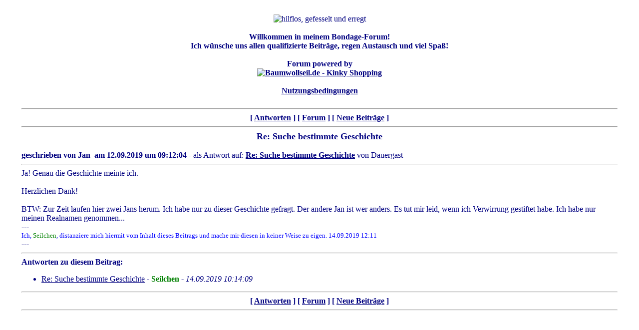

--- FILE ---
content_type: text/html; charset=UTF-8
request_url: https://www.hilflos-gefesselt-erregt.de/showentry.php?sNo=62775
body_size: 1667
content:
<!DOCTYPE HTML PUBLIC "-//W3C//DTD HTML 4.01 Transitional//EN"
          "http://www.w3.org/TR/html4/loose.dtd">
        <html><head>
<script type="text/javascript">
        <!--
		function PopupSelLangu() {
		  window.open('sellangu.php','langu','left=100,top=100,width=640,height=480,scrollbars=1');
		}
        function AddTag(aTag, eTag) {
          var input = document.forms[0].elements['sText'];
          input.focus();
          /* f�r Internet Explorer */
          if(typeof document.selection != 'undefined') {
            /* Einf�gen des Formatierungscodes */
            var range = document.selection.createRange();
            var insText = range.text;
            range.text = aTag + insText + eTag;
            /* Anpassen der Cursorposition */
            range = document.selection.createRange();
            if (insText.length == 0) {
              range.move('character', -eTag.length);
            }
			else {
              range.moveStart('character', aTag.length + insText.length + eTag.length);      
            }
            range.select();
          }
          /* f�r neuere auf Gecko basierende Browser */
          else if(typeof input.selectionStart != 'undefined') {
            /* Einf�gen des Formatierungscodes */
            var start = input.selectionStart;
            var end = input.selectionEnd;
            var insText = input.value.substring(start, end);
            input.value = input.value.substr(0, start) + aTag + insText + eTag + input.value.substr(end);
            /* Anpassen der Cursorposition */
            var pos;
            if (insText.length == 0) {
              pos = start + aTag.length;
            }
			else {
              pos = start + aTag.length + insText.length + eTag.length;
            }
            input.selectionStart = pos;
            input.selectionEnd = pos;
          }
          /* f�r die �brigen Browser */
          else
          {
            input.value+=aTag + eTag;
          }
        }		
		//-->
        </script>
        <meta http-equiv="content-type" content="text/html; charset=iso-8859-1">
<meta name="description" content="hilflos, gefesselt und erregt">
<meta name="language" content="de">
<meta name="author" content="TomCat">
<meta name="keywords" content="bondage, forum, hilflos, gefesselt, erregt, janina, seilchen, tom-cat, tomcat">
<meta name="robots" content="noarchive">
<title>hilflos, gefesselt und erregt</title>
<style type="text/css">
a:link    {text-decoration: underline}
a:active  {text-decoration: none}
a:visited {text-decoration: underline}
a:hover   {text-decoration: none}
</style>
<link rel="shortcut icon" href="graphics/seilchen.ico"></head><body text="#000080" bgcolor="#ffffff" link="#000080" alink="#0000ff" vlink="#669900" background="graphics/bgweich02txt.jpg"><center><table width="95%"><tr><td align="left" valign="top" width="100%"><br><center><img src="graphics/hge-banner-static.gif" width="468" height="60" border="0" alt="hilflos, gefesselt und erregt" title="hilflos, gefesselt und erregt"><br>
<br>
<b>Willkommen in meinem Bondage-Forum!<br>
Ich wünsche uns allen qualifizierte Beiträge, regen Austausch und viel Spaß!<br><br>
Forum powered by<br> <a href="https://www.Baumwollseil.de/s01.php?shopid=s01&cur=eur&sp=de&ag=1&partner=13" " target="_blank"><img src="graphics/LogoBWS.gif" alt="Baumwollseil.de - Kinky Shopping"></a>
<br><br>
<a href="znutzungsbedingungen.php">Nutzungsbedingungen</a></b>
</center><br><hr><center><b>[ <a href="post.php?sNo=62775">Antworten</a> ]  [ <a href="index.php">Forum</a> ]  [ <a href="recent.php">Neue Beitr&auml;ge</a> ]</b></center><hr><center><font size=+1><b>Re: Suche bestimmte Geschichte</b></font></center><br><b>geschrieben von&nbsp;Jan&nbsp;&nbsp;am&nbsp;12.09.2019&nbsp;um&nbsp;09:12:04</b>&nbsp;-&nbsp;als Antwort auf:&nbsp;<a href="showentry.php?sNo=62772"><b>Re: Suche bestimmte Geschichte</b></a>&nbsp;von&nbsp;Dauergast<hr>Ja! Genau die Geschichte meinte ich. <br />
<br />
Herzlichen Dank!<br />
<br />
BTW: Zur Zeit laufen hier zwei Jans herum. Ich habe nur zu dieser Geschichte gefragt. Der andere Jan ist wer anders. Es tut mir leid, wenn ich Verwirrung gestiftet habe. Ich habe nur meinen Realnamen genommen...<br>---<br>
		          <font color="#0000ff" size="-1">Ich, <font color="#008000">Seilchen</font>, distanziere mich hiermit vom Inhalt dieses Beitrags und mache mir diesen in keiner Weise zu eigen. 14.09.2019 12:11</font><br>
		          ---<br><hr><b>Antworten zu diesem Beitrag:</b><br><ul style="list-style-type:disc">
<li><span class="ThreadOthers"><a href="showentry.php?sNo=62780"><span style="">Re: Suche bestimmte Geschichte</span></a> - <b><span style=""><font color=#008000>Seilchen</font></span></b> - <i><span style="">14.09.2019 10:14:09</span></i></span>
</li></ul>
<hr><center><b>[ <a href="post.php?sNo=62775">Antworten</a> ]  [ <a href="index.php">Forum</a> ]  [ <a href="recent.php">Neue Beitr&auml;ge</a> ]</b></center><hr></td></tr></table></center></body></html>